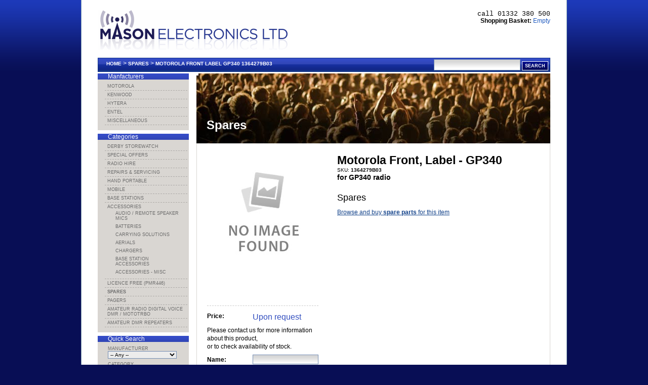

--- FILE ---
content_type: text/html
request_url: http://www.masonelectronics.co.uk/spares/motorola-front-label-gp340--1364279b03/
body_size: 4580
content:

<!DOCTYPE html PUBLIC "-//W3C//DTD XHTML 1.0 Transitional//EN" "http://www.w3.org/TR/xhtml1/DTD/xhtml1-transitional.dtd">
<html xmlns="http://www.w3.org/1999/xhtml" xml:lang="en" lang="en">
<head profile="http://www.w3.org/2005/10/profile">
	<link rel="icon" 
		  type="image/gif" 
		  href="https://www.masonelectronics.co.uk/favicon.ico" />
	<meta http-equiv="Content-Type" content="text/html; charset=iso-8859-1" />
	<title>Motorola Front, Label - GP340 - Mason Electronics</title>
	<meta name="keywords" content="Motorola Front, Label - GP340" />
	<meta name="description" content="for GP340 radio" />
	<link href="https://www.masonelectronics.co.uk/skins/feb09/style_core.css" rel="stylesheet" type="text/css" />
	
	<script src="https://www.masonelectronics.co.uk/js/jquery-1.4.4.min.js" type="text/javascript"></script>

	<!--[if lte IE 6]>
		<style type="text/css">
			.sidebox h3 { width: 100px; }
			.sIFR-hasFlash #navigation h3 { visibility: hidden; letter-spacing: -2px; font-size: 18px !important; }
			#navbar form.searchForm input.submit { font-size: 9px; padding: 2px 5px; font-weight: normal; }
			div.prodListRow div.element form { bottom: -20px; }
			div.prodListRow div.element input.submit { font-size: 70%; font-weight: normal; }
			div.prodListCat { width: 100%; }
		</style>
		<script type="text/javascript">
			try { document.execCommand("BackgroundImageCache", false, true); }   catch(err) { }
		</script>
	<![endif]-->
	<!--[if IE 7]>
		<style type="text/css">
			div.prodListRow div.element input.submit { font-size: 70%; }
			div.prodListCat { width: 100%; }
		</style>
	<![endif]-->
</head>

<body>
<div id="wrapper">
	<div id="outer">
		<div id="inner">
			<div id="header"><a href="https://www.masonelectronics.co.uk/" id="logo"><img class="logo" src="https://www.masonelectronics.co.uk/skins/feb09/images/main_logo.gif" alt="" /></a>
<div id="logobar">
	<strong class="telephone">call 01332 380 500</strong>
	<ul>
		
		<li class="last"><strong>Shopping Basket:</strong> <span>Empty</span></li>
	</ul>
</div>
<div id="navbar">
	<div class="top">
		<div class="crumbtrail"><a href="https://www.masonelectronics.co.uk/">Home</a>&nbsp;&gt;&nbsp;<a href="https://www.masonelectronics.co.uk/spares/">Spares</a>&nbsp;&gt;&nbsp;<a href="https://www.masonelectronics.co.uk/spares/motorola-front-label-gp340--1364279b03/">Motorola Front Label Gp340 1364279b03</a></div>
		<form action="https://www.masonelectronics.co.uk/search/" method="post" class="searchForm">
			<fieldset>
				<label for="search">Search:</label> 
				<input type="text" name="search" id="search" value="" class="text" /> 
				<input type="submit" value="Search" class="submit" />
			</fieldset>
		</form>
	</div>	
</div></div>
			<div id="content">
				<img src="https://www.masonelectronics.co.uk/images/categories/noPhoto.jpg" alt="" class="sectionHeader" />
<p class="pull">Spares</p>
<div class="page">
	<div id="product">
		<div id="prodInfo">
			<h1>Motorola Front, Label - GP340</h1>
			<span class="code">SKU: <strong>1364279B03</strong></span>
			<p class="abstract">for GP340 radio</p>			
			<h3>Spares</h3>
			<p><a href="https://www.masonelectronics.co.uk/spares/motorola-gp320-and-gp340">Browse and buy <strong>spare parts</strong> for this item</a></p>
			
		</div>
		<div id="prodImages">
			<!--a href="https://www.masonelectronics.co.uk/images/products/noPhoto.jpg" rel="lightbox" title=""-->
					<img src="https://www.masonelectronics.co.uk/images/products/noPhoto.jpg" alt="" title="" id="viewProductImage" class="reflect rheight33 ropacity30" />
				<!--/a-->
			
			<form action="" method="post"  id="optionForm" >
				<input type="hidden" name="productId" id="productId" value="1443" />
				<input type="hidden" name="optGroup" id="optGroup" value="1443" />
				<fieldset>
				
				
				
				<p><label>Price:</label> <span class="price">Upon request</span></p>
					<p class="full">
						Please contact us for more information about this product,<br />or to check availability of stock.<br />
						
					</p>
					<p><label for="name">Name:</label> <input type="text" name="name" id="name" value="" /></p>
					<p><label for="email">Email:</label> <input type="text" name="email" id="email" value="" /></p>
					<p><label for="telephone">Telephone:</label> <input type="text" name="telephone" id="telephone" value="" /><span class="note">Your name and a contact method are required.</span></p>
					<p class="full"><label for="message">Your optional message:</label> <br /> <textarea name="message" id="message" cols="20" rows="4"></textarea></p>
					<p class="btb"><label for="url">Website:</label> <input type="text" name="url" id="url" value="" /></p>
				</fieldset>
				<fieldset>
					<input type="submit" class="submit" name="buy_button" value="Request prices and information" />
				</fieldset>
				<fieldset>
					<a href="https://www.masonelectronics.co.uk/email-a-friend//">Email to a friend</a>
					<!-- AddThis button goes here -->						
				</fieldset>
			</form>
		</div>
	</div>
</div>
			</div>
			<div id="navigation">
				<h3 class="nav">Manfacturers</h3>
	<ul><li><a href="https://www.masonelectronics.co.uk/motorola/" class=" " >Motorola</a></li><li><a href="https://www.masonelectronics.co.uk/kenwood/" class=" " >Kenwood</a></li><li><a href="https://www.masonelectronics.co.uk/hytera/" class=" " >Hytera</a></li><li><a href="https://www.masonelectronics.co.uk/entel/" class=" " >Entel</a></li><li><a href="https://www.masonelectronics.co.uk/miscellaneous/" class=" " >Miscellaneous</a></li></ul>

	
	
	
	
	
	
	
	
	

	

	
	
	<h3 class="nav">Categories</h3>
	<ul><li><a href="https://www.masonelectronics.co.uk/derby-storewatch/" class=" " >Derby Storewatch</a></li><li><a href="https://www.masonelectronics.co.uk/special-offers/" class=" " >Special Offers</a></li><li><a href="https://www.masonelectronics.co.uk/hire-radios/" class=" " >Radio Hire</a></li><li><a href="https://www.masonelectronics.co.uk/repairs-and-servicing/" class=" " >Repairs & Servicing</a></li><li><a href="https://www.masonelectronics.co.uk/hand-portable/" class=" " >Hand Portable</a></li><li><a href="https://www.masonelectronics.co.uk/mobile/" class=" " >Mobile</a></li><li><a href="https://www.masonelectronics.co.uk/base-stations/" class=" " >Base Stations</a></li><li><a href="https://www.masonelectronics.co.uk/accessories/" class="nav_more " >Accessories</a><ul><li><a href="https://www.masonelectronics.co.uk/accessories/audio/" class=" " >Audio / Remote Speaker Mics</a></li><li><a href="https://www.masonelectronics.co.uk/accessories/batteries/" class=" " >Batteries</a></li><li><a href="https://www.masonelectronics.co.uk/accessories/carry-cases/" class=" " >Carrying Solutions</a></li><li><a href="https://www.masonelectronics.co.uk/accessories/aerials/" class=" " >Aerials</a></li><li><a href="https://www.masonelectronics.co.uk/accessories/chargers/" class=" " >Chargers</a></li><li><a href="https://www.masonelectronics.co.uk/accessories/base-station-accessories/" class=" " >Base Station Accessories</a></li><li><a href="https://www.masonelectronics.co.uk/accessories/accessories-misc/" class=" " >Accessories - Misc</a></li></ul></li><li><a href="https://www.masonelectronics.co.uk/licence-free-pmr446/" class=" " >Licence Free (PMR446)</a></li><li><a href="https://www.masonelectronics.co.uk/spares/" class=" selected" >Spares</a></li><li><a href="https://www.masonelectronics.co.uk/pagers/" class=" " >Pagers</a></li><li><a href="https://www.masonelectronics.co.uk/amateur-dmr/" class=" " >Amateur Radio Digital Voice DMR / MotoTRBO</a></li><li><a href="https://www.masonelectronics.co.uk/amateur-dmr-repeaters/" class=" " >Amateur DMR Repeaters</a></li></ul>
				<h3>Quick Search</h3>
<div class="sidebox">
	<form class="side" action="" method="post">
		<fieldset>
			<label for="quick_brand">Manufacturer</label> 
			<select name="quick[brand]" id="quick_brand">
				<option value="">-- Any --</option>
				<option value="motorola" >Motorola</option>
				
				<option value="kenwood" >Kenwood</option>
				
				<option value="hytera" >Hytera</option>
				
				<option value="entel" >Entel</option>
				
				<option value="miscellaneous" >Miscellaneous</option>
			</select>
			<label for="quick_cat">Category</label>
			<select name="quick[cat]" id="quick_cat">
				<option value="">-- Any --</option>
				<option value="derby-storewatch" >Derby Storewatch</option>
				
				<option value="special-offers" >Special Offers</option>
				
				<option value="hire-radios" >Radio Hire</option>
				
				<option value="repairs-and-servicing" >Repairs &amp; Servicing</option>
				
				<option value="hand-portable" >Hand Portable</option>
				
				<option value="mobile" >Mobile</option>
				
				<option value="base-stations" >Base Stations</option>
				
				<option value="accessories|audio" >Accessories: Audio / Remote Speaker Mics</option>
				
				<option value="accessories|batteries" >Accessories: Batteries</option>
				
				<option value="accessories|carry-cases" >Accessories: Carrying Solutions</option>
				
				<option value="accessories|aerials" >Accessories: Aerials</option>
				
				<option value="accessories|chargers" >Accessories: Chargers</option>
				
				<option value="accessories|base-station-accessories" >Accessories: Base Station Accessories</option>
				
				<option value="accessories|accessories-misc" >Accessories: Accessories - Misc</option>
				
				<option value="licence-free-pmr446" >Licence Free (PMR446)</option>
				
				<option value="pagers" >Pagers</option>
				
				<option value="amateur-dmr" >Amateur Radio Digital Voice DMR / MotoTRBO</option>
				
				<option value="amateur-dmr-repeaters" >Amateur DMR Repeaters</option>
			</select>
			<label for="quick_model">Compatible with</label>
			<select name="quick[model]" id="quick_model" disabled="disabled">
				
				<option value="">Pick one above first</option>
				
			</select>
		</fieldset>
		<input type="submit" class="submit" value="Search" />
	</form>	
	<!-- see index.tpl for javascript -->
</div>
				<h3>Login</h3>
	<div class="sidebox">
		<form class="side" action="" method="post">
			<fieldset>
				<label for="login_email">Email address</label> 
				<input type="text" name="email" id="login_email" /> 
				<label for="login_password">Password</label>
				<input type="password" name="password" id="login_password" />
			</fieldset>
			<fieldset>
				<a href="https://www.masonelectronics.co.uk/login/forgotten-password/">Forgotten your password?</a>
			</fieldset>
			<input type="submit" class="submit" value="Log in" />
		</form>
	</div>
				
				<h3></h3>
				<img src="https://www.masonelectronics.co.uk/images/home/authed.jpg" alt="Motorola Distribution Partner. Kenwood Authorised Reseller" />
			</div>
		</div>
		<div id="footer"><div class="colaz" style="float: left">

<div id="footer_colZ">
	<h4>Contact Details</h4>
	<p class="first">
		<strong>Mason Electronics Ltd</strong><br />
		218-220 Abbey Street,<br />
		Derby,<br />
		DE22 3SX.<br />
		United Kingdom
	</p>
	<p class="second">
		<strong>Call</strong> 01332 380 500<br />
		<strong>Fax</strong> 01332 340 017
	</p>
	<p class="last">
		<a href="https://www.masonelectronics.co.uk/contact-us/">More contact details</a>
	</p>
</div>

<div id="footer_colA">
	<h4>Information</h4>
	<ul>
		<li><a href="https://www.masonelectronics.co.uk/about-us/">About us</a></li>
		<li><a href="https://www.masonelectronics.co.uk/payment-security-and-privacy/">Security and Privacy</a></li>
		<li><a href="https://www.masonelectronics.co.uk/delivery-and-postage/">Delivery and Postage</a></li>
		<li><a href="https://www.masonelectronics.co.uk/terms-and-conditions/">Terms and Conditions</a></li>
		<li><a href="https://www.masonelectronics.co.uk/contact-us/">Contact us</a></li>
		<li><a href="https://www.masonelectronics.co.uk/sitemap/">Sitemap</a></li>
	</ul>
</div>
<div id="clear" style="clear: both;">
</div>
<table cellspacing="2" border="0" align="center">
<tbody>

<tr>
<td><a href="http://www.mastercard.com" target="_blank"><img src="https://www.masonelectronics.co.uk/cclogo/mastercard.gif" border="0" alt="MasterCard"></a></td>
<td><a href="http://www.jcbusa.com" target="_blank"><img src="https://www.masonelectronics.co.uk/cclogo/jcb.gif" border="0" alt="JCB"></a></td>
<td><a href="http://www.maestrocard.com" target="_blank"><img src="https://www.masonelectronics.co.uk/cclogo/maestro.gif" border="0" alt="Maestro"></a></td>
<td><a href="http://www.visa.com" target="_blank"><img src="https://www.masonelectronics.co.uk/cclogo/visa.gif" border="0" alt="Visa Debit"></a></td>
</tr>

</table>

</tbody>
</table>
</div>

<div id="footer_colB">
	<h4>Testimonial</h4>
	<p>
		We have worked in partnership with Mason Electronics for many years and have always found them very professional. Their approach to customer care is second to non and they have helped us develop many solutions to the problems facing wireless communication in the NHS From Security, Licence Management and Public address. Would I recommend Mason Electronics to other People ? Yes without doubt they are one of the best and most reliable suppliers to Derby Hospitals NHS Foundation Trust.<br />
		<span>Paul Brooks, Assistant Director of Facilities Management</span>
	</p>
</div>

<div id="footer_colC">
	<h4>Newsletter Sign Up</h4>
	<form class="side" action="https://www.masonelectronics.co.uk/mailinglist/subscribe/" method="post">
		<fieldset>
			<label for="mailinglist_name">Name</label> 
			<input type="text" name="mailinglist_name" id="mailinglist_name" />
			<label for="mailinglist_email">Email</label>
			<input type="text" name="mailinglist_email" /> 
			<input type="submit" name="submit" value="Subscribe" class="submit" />
		</fieldset>
	</form>
</div>

<div id="footer_copyright">
	

	<a href="http://www.masonelectronics.co.uk" target="_blank" class="btb">Website maintained by Mason Electronics Ltd</a> <strong>&copy; 2026 Mason Electronics Ltd</strong> | Registered in England No. 3738123 
</div></div>
	</div>
</div>
<script type="text/javascript" src="https://www.masonelectronics.co.uk/js/sifr.js"></script>
<script type="text/javascript">
	if (typeof sIFR == "function")
		{
		sIFR.replaceElement("strong.telephone", named({sFlashSrc: "https://www.masonelectronics.co.uk/images/mason.swf", sFlashVars: "textalign=right", sColor: "#000000"}));
		sIFR.replaceElement("#navigation h3", named({sFlashSrc: "https://www.masonelectronics.co.uk/images/mason.swf", sFlashVars: "offsetTop=0", sColor: "#ffffff", sWmode: "transparent", nPaddingLeft: 20, nPaddingRight: 20}));
		sIFR.replaceElement("#basketTable th.title span, table.data th span", named({sFlashSrc: "https://www.masonelectronics.co.uk/images/mason.swf", sFlashVars: "textalign=left", sColor: "#ffffff", sWmode: "transparent"}));
		sIFR.replaceElement("#basketTable th span", named({sFlashSrc: "https://www.masonelectronics.co.uk/images/mason.swf", sFlashVars: "textalign=right", sColor: "#ffffff", sWmode: "transparent"}));
		sIFR.replaceElement("div.prodListRowHeader h2, div.prodListCatHeader h2", named({sFlashSrc: "https://www.masonelectronics.co.uk/images/mason.swf", sFlashVars: "offsetTop=0", sColor: "#ffffff", sWmode: "transparent", nPaddingRight: 0}));
		sIFR.replaceElement("#content h1.pull, #content p.pull", named({sFlashSrc: "https://www.masonelectronics.co.uk/images/mason.swf", sFlashVars: "offsetTop=0", sColor: "#ffffff", sWmode: "transparent", nPaddingRight: 0}));
		sIFR.replaceElement("#footer_colZ h4, #footer_colA h4, #footer_colB h4, #footer_colC h4", named({sFlashSrc: "https://www.masonelectronics.co.uk/images/mason.swf", sFlashVars: "offsetTop=0", sColor: "#080E55", sWmode: "transparent"}));
		//sIFR();
		};
</script>
<!--script type="text/javascript" src="https://www.masonelectronics.co.uk/js/reflection.js"></script-->
<script type="text/javascript" src="https://www.masonelectronics.co.uk/js/jquery-1.3.1.min.js"></script>
<script type="text/javascript" src="https://www.masonelectronics.co.uk/js/functions.js"></script>
<script type="text/javascript">
/* <![CDATA[ */
	jQuery(document).ready( 
		function()
			{
			$("#quick_brand, #quick_cat").bind("change", function(e)
				{
				$("#quick_model").attr("disabled", "disabled");
				$("#quick_model").load("https://www.masonelectronics.co.uk/ajax/quicksearch/", { brand: $("#quick_brand").val(), cat: $("#quick_cat").val(), model: $("#quick_model").val() }, function (responseText, textStatus, XMLHttpRequest) 
					{
					if (!($("#quick_model").val() == "" && $("#quick_model option").length < 2))
						{ // proper results
						$("#quick_model").attr("disabled", "");
						}
					}
				);
				}
			); 
			}
		);
/* ]]> */
</script>
</body>
</html>


--- FILE ---
content_type: text/css
request_url: https://www.masonelectronics.co.uk/skins/feb09/style_core.css
body_size: 4887
content:
html, body { height: 100%; }

body { padding: 0; font-family: Verdana, Arial, Helvetica, sans-serif; font-size: 72%; background: #080E55 url('images/bg_grad.gif') repeat-x fixed top left; color:#fff; text-align:center; margin-left:0; margin-right:0; margin-top:0; margin-bottom:1px; background-attachment:fixed  }



fieldset { border: 0px none; margin: 0; padding: 0 }

input.submit {  cursor: pointer; }

input.button {  }

h1, h2, h3, h4, h5, h6, ul, p, form { margin: 0; padding: 0; font-weight: normal; font-size: 100%; }



p.note { font-size: x-small; }



#wrapper { margin: 0 auto; width: 960px; text-align: left; color:#000;  }

#outer { border-left:1px solid #82A1B5; border-right:1px solid #82A1B5; border-top:0px solid #82A1B5; border-bottom:1px solid #82A1B5; float: left; width: 954px; margin-bottom: 20px; background-color: #fff; padding-left:2px; padding-right:2px; padding-top:20px; padding-bottom:2px }

#inner { padding: 0 30px 8px 30px; width: 894px; float: left; }



#header { width: 894px; float: left; margin-bottom: 3px; }

	#logo { float: left; }

	#logo img { border: 0px none; margin-bottom: 16px }



	#logobar { float: right; width: 500px; text-align: right; }

	#logobar strong.telephone { font-family: "Courier New", Courier, monospace; font-weight: normal; font-size: small; }

	#logobar ul { list-style: none; margin: 0; padding: 0; }

	#logobar ul li { float: right; border-right: 1px solid #000; padding: 0 5px; }

	#logobar ul li.last { border: 0px none; padding-right: 0 }

	#logobar ul li span { color: #1F5ABF; }

	#logobar ul li a, #logobar ul li a:visited { color: #000; }



	#navbar { clear: left; float: left; width: 873px; border: 1px solid #123387; background: #123387 url('images/bar_grad.gif') repeat-x top left;; padding-left:16px; padding-right:3px; padding-top:2px; padding-bottom:2px }

		#navbar div.crumbtrail { float: left; width: 600px; color: #fff; padding-top: 2px; }

		#navbar div.crumbtrail a, #navbar div.crumbtrail a:visited { color: #fff; text-decoration: none; font-weight: bold; text-transform: uppercase; font-size: x-small; }

		#navbar form.searchForm { width: 250px; float: right; text-align: right; }

		#navbar form.searchForm label { display: none; }

		#navbar form.searchForm input.text { border: 1px solid #748DB3; height: 100%; background: #fff url('images/text_grad.gif') repeat-x top left; color: #000; height: 18px; padding-left:0; padding-right:0; padding-top:1px; padding-bottom:1px }

		#navbar form.searchForm input.submit { border: 1px solid #fff; text-transform: uppercase; color: #fff; background: #001361 url('images/button_grad.gif') repeat-x top left; font-size: xx-small; font-weight: bold; overflow: visible; cursor: pointer; padding-left:5px; padding-right:5px; padding-top:3px; padding-bottom:3px }





#navigation { width: 180px; float: left; }

#navigation h3 { width: 140px; background: #123387 url('images/bar_grad.gif') repeat-x top left; color: #fff; padding-left:20px; padding-right:20px; padding-top:0; padding-bottom:0 }

#navigation ul { width: 164px; padding: 5px 2px 10px 14px; background-color: #D9D6D2; list-style: none; margin: 0 0 7px 0; font-size: xx-small; }

#navigation ul li { border-bottom: 1px dashed #AEABA8; width: 153px; padding: 3px 5px; margin: 0; }

#navigation ul li a, #navigation ul li a:visited { display: block; width: 153px; color: #6B6B6B; text-transform: uppercase; text-decoration: none; }

#navigation ul li ul { width: 143px; padding: 0 0px 2px 11px; margin: 0; }

#navigation ul li ul li { border-bottom: 0px none; width: 133px; margin: 0; padding-left:5px; padding-right:5px; padding-top:3px; padding-bottom:3px }

#navigation ul li ul li a, #navigation ul li ul li a:visited { display: block; width: 133px; color: #6B6B6B; text-transform: uppercase; text-decoration: none; }

#navigation ul li a.selected { font-weight: bold; }

#navigation ul li a:hover { background-color: #c6c4c1; }

#navigation ul.account { margin-bottom: 0; }



	#navigation div.sidebox { width: 140px; padding: 8px 20px; color: #6B6B6B; background-color: #D9D6D2; margin-bottom: 7px; }

	#navigation div.account { padding-top: 0; }

/*	#navigation .sidebox h3 { margin: -10px -20px 10px -20px; width: 140px; background: #123387 url(images/bar_grad.gif) repeat-x top left; padding: 0 20px; }*/

	



#content { width: 699px; float: right; position: relative; }

	#content img.sectionHeader { background-color: #84898f; height: 138px; width: 699px; }

	div.page { border-left:1px solid #D9D6D2; border-right:1px solid #D9D6D2; border-bottom:1px solid #D9D6D2; width: 657px; float: left; border-top: 0px none; padding: 20px; clear: both }

	div.pageDesc { margin: 10px 0; line-height: 1.4; font-size: small; }

	#content h1 { font-size: 200%; font-weight: bold; margin: 0; color: #000; }

	#content h1.pull { font-size: x-large; font-weight: bold; margin: 0; color: #fff; position: absolute; left: 20px; top: 85px; }

	#content h1.right { left: auto; right: 20px; }

	#content h2 { font-size: x-large; margin: 10px 0; color: #000; }

	#content h3 { font-size: large; margin: 10px 0; color: #000; }

	#content p { margin-bottom: 15px; line-height: 1.4; max-width: 500px; }

	#content p.pull { font-size: x-large; font-weight: bold; margin: 0; color: #fff; position: absolute; left: 20px; top: 85px; max-width: 100%; }

	#content ul { margin: 5px 0 10px 40px; }

	#content ul li { padding: 3px 0; }

	#content ul ul { margin-left: 20px; }

	#content a:link { color: #12428A; }

	#content a:visited { color: #343EC7; }

	

	#homeFeatures { margin-top: 8px; background: #13218A url('images/homefeature_grad.gif') repeat-x top left; float: left; width: 100% }

	#homeFeatures div.feature { width: 342px; float: left; }

	#homeFeatures div.right { float: right; }

	#homeFeatures div.feature div { position: relative; }

	#homeFeatures div.feature img.product { position: absolute; bottom: 0; right: 0; }

	#homeFeatures div p { padding: 7px; font-size: x-small; }

	#homeFeatures div p strong { font-size: 120%; }

	#homeFeatures div a:link, #homeFeatures div a:visited { color: #fff; text-decoration: none; }

	#homeFeatures div a:hover { text-decoration: underline; }



	div.prodListRowHeader, div.prodListCatHeader { background: #123387 url('images/bar_grad.gif') repeat-x top left; border: 1px solid #1F5ABF; color: #fff; margin-top: 16px; float: left; width: 681px; clear: left; padding-left:8px; padding-right:8px; padding-top:0; padding-bottom:0 }

	div.prodListCatHeader { margin-bottom: 8px; width: 636px; }

	#content div.prodListRowHeader h2, #content div.prodListCatHeader h2 { margin: 0; color: #fff; }



	div.prodListRow { border-left:1px solid #153499; border-right:1px solid #153499; border-bottom:1px solid #153499; clear: left; float: left; position: relative; border-top: 0px none; width: 679px; padding-left:18px; padding-right:0; padding-top:10px; padding-bottom:10px }

	div.prodListRow div.element { float: left; width: 130px; margin-right: 47px; display: inline; padding-bottom: 80px; }

	div.prodListRow div.last { margin-right: 0;}

	div.prodListRow div.element div { margin-bottom: 8px; }

	div.prodListRow div.element a img { border: 0px none; width: 130px; height: 130px }

	#content div.prodListRow div.element h2 { border-bottom: 1px dashed #CECDCB;  }

	#content div.prodListRow div.element h2 a { margin-bottom: ; font-size: small; display: block; text-decoration: none; font-weight: bold; padding-left:0; padding-right:0; padding-top:5px; padding-bottom:0 }

	#content div.prodListRow div.element h2 span { font-size: xx-small; display: block; }

	div.prodListRow div.element p.info { margin-bottom: 10px; font-size: xx-small; line-height: 1.5em; height: 4.5em; }

	div.prodListRow div.element p.info a, div.prodListRow div.element p.info a:visited { color: #000; text-decoration: underline; }

	div.prodListRow div.element div.actions { position: absolute; bottom: 0px; margin-bottom: 10px; display: block; text-align: center; }

	div.prodListRow div.element p.price { color: #324EBF; font-size: 120%; margin-bottom: 5px; white-space: nowrap; text-align: left; }

	#content div.prodListRow div.element div.actions a.info { border: 1px solid #fff; text-transform: uppercase; color: #fff; background: #001361 url('images/button_grad.gif') repeat-x top left; font-size: xx-small; font-weight: bold; text-decoration: none; display: block; width: 118px; padding-left:5px; padding-right:5px; padding-top:3px; padding-bottom:3px }

	div.prodListRow div.element span.accessories { white-space: nowrap; font-size: xx-small; display: block; clear: left; margin-top: 4px; }

	div.prodListRow input.submit { border: 1px solid #fff; text-transform: uppercase; color: #fff; background: #001361 url('images/button_grad.gif') repeat-x top left; font-size: xx-small; font-weight: bold; overflow: visible; cursor: pointer; width: 130px; font-weight: bold; padding-left:5px; padding-right:5px; padding-top:3px; padding-bottom:3px }

	

	div.prodListCat { clear: left; float: left; position: relative; background: #fff url('images/catlist_border.gif') repeat-x bottom left; color: #000; padding-bottom: 1px; margin-bottom: 10px }

	div.prodListCat div.element { float: left; width: 317px; margin-right: 20px; display: inline; background: #fff url('images/catlist_border.gif') no-repeat top left; padding-top: 5px }

	div.prodListCat div.last { margin: 0; }

	div.prodListCat div.img { float: left; width: 130px; padding-bottom: 13px; /*padding should match reflection height*/ position: relative; }

	div.prodListCat div.img a img { border: 0px none; width: 130px; height: 130px }

	/*div.prodListCat div.img canvas { position: absolute; bottom: 0; left: 0; }*/

	div.prodListCat div.info { float: right; width: 170px; margin-bottom: 100px; }

	#content div.prodListCat div.info h2 { margin: 10px 0 0 0; }

	#content div.prodListCat div.info h2 a, #content div.prodListCat div.info h2 a:visited { margin-bottom: 0px; padding-top: 5px; font-size: small; text-decoration: none; font-weight: bold; }

	div.prodListCat div.info p.abstract {  padding: 0; margin-bottom: 5px; font-size: 0.95em; height: 4.5em; line-height: 1.5em; }

	div.prodListCat div.info p.info { margin-bottom: 5px; font-size: 100%; }

	div.prodListCat div.info p.info a, div.prodListCat div.info p.info a:visited { color: #000; text-decoration: underline; }

	div.prodListCat div.info p.price { color: #324EBF; font-size: 120%; margin-bottom: 5px; white-space: nowrap; }

	div.prodListCat div.info input.submit { border: 1px solid #fff; text-transform: uppercase; color: #fff; background: #001361 url('images/button_grad.gif') repeat-x top left; font-size: xx-small; font-weight: bold; overflow: visible; cursor: pointer; width: 170px; font-weight: bold; padding-left:5px; padding-right:5px; padding-top:3px; padding-bottom:3px }

	div.prodListCat div.info div.actions { position: absolute; bottom: 0; margin-bottom: 10px }

	#content div.prodListCat div.info div.actions a.info { border: 1px solid #fff; text-transform: uppercase; color: #fff; background: #001361 url('images/button_grad.gif') repeat-x top left; font-size: xx-small; font-weight: bold; text-decoration: none; display: block; width: 158px; text-align: center; padding-left:5px; padding-right:5px; padding-top:3px; padding-bottom:3px }

	div.prodListCat div.info span.accessories { white-space: nowrap; font-size: xx-small; display: block; clear: left; text-align: center; }

	div.prodListCat div.info span.code { font-size: xx-small; display: block; margin: 3px 0; border-bottom: 1px dashed #CECDCB; padding-bottom: 3px; }

	

	div.prodListCat div.spare div.info { margin-bottom: 10px; }

	div.prodListCat div.spare div.info div.actions { position: relative; margin-top: 10px; }

	

	table.prodListCompact { width: 100%; }

	table.prodListCompact th { text-align: left; font-weight: bold; font-size: small; padding: 3px 5px; }

	table.prodListCompact td { text-align: left; border-top: 1px dashed #ccc; font-size: x-small; padding: 3px 5px; vertical-align: top; }

	table.prodListCompact th.centre, table.prodListCompact td.centre { text-align: center; }

	table.prodListCompact th.right, table.prodListCompact td.right { text-align: right; }

	/*#content div.prodListCompact h2 { color: #12428A; margin: 0; font-size: x-small; height: 4.5em; line-height: 1.5em; overflow: hidden; }*/

	table.prodListCompact td input { margin: 0; width: 30px; padding: 0; background: #fdfdfd url('images/text_grad.gif') repeat-x top left; border: 1px solid #748DB3; text-align: center; font-size: small } 

	table.prodListCompact td input.submit { border: 1px solid #fff; text-transform: uppercase; color: #fff; background: #001361 url('images/button_grad.gif') repeat-x top left; font-size: xx-small; font-weight: bold; overflow: visible; width: auto; cursor: pointer; padding-left:5px; padding-right:5px; padding-top:3px; padding-bottom:3px } 



	#content div.catFilter { border: 1px solid #D9D6D2; padding: 5px; font-size: x-small; width: 645px; margin-bottom: 5px; float: left; }

	#content div.catFilter p.explain { padding-bottom: 4px; border-bottom: 1px solid #ccc; margin-bottom: 5px; max-width: none; }

	

	#content div.catNav { width: 654px; margin: 0px 0 5px 0; text-align: center; clear: left; padding: 5px 0; margin-bottom: 10px; }

	#content div.catNav a, #content div.catNav a:visited { background: #123387 url('images/bar_grad.gif') repeat-x top left; border: 1px solid #1F5ABF; color: #fff; text-decoration: none; font-weight: bold; line-height: 2.5; padding-left:5px; padding-right:5px; padding-top:3px; padding-bottom:3px }

	#content div.catNav a:hover { background: none; background-color: #123387; }

	#content div.catNav strong { padding: 3px 5px; border: 1px solid #1F5ABF; color: #1F5ABF; text-decoration: none; font-weight: bold; }

	#content div.catNav strong.off { color: #ccc; border-color: #D9D6D2; }



	#content div.page img.spareDiagram { border: 1px solid #ccc; }



	div.sectionListRow { float: left; background: #4D4E53 url('images/home_section_corner.gif') repeat-x bottom left; margin: 4px 0 }

	div.sectionListRow div.element { float: left; width: 253px; color: #fff; /*background: #4D4E53 url(images/corner_br_small.gif) no-repeat bottom right;*/ margin: 0 2px 0 0; display: inline; }

	div.sectionListRow div.element div { width: 253px; height: 120px; background-position: 50% 50%; background-repeat: no-repeat; }

	div.sectionListRow div.element h2 { padding: 90px 3px 3px 14px; font-size: 200%; text-decoration: none; }

	div.sectionListRow div.element h2 a:visited, div.sectionListRow div.element h2 a { text-decoration: none; }

	div.sectionListRow div.element p { padding: 10px 14px; }



	#product { width: 100%; float: left; }

		#prodImages { float: left; width: 220px; }

			#viewProductImage { width: 220px; height: 220px; }

		#prodThumbs { width: 220px; }

			#prodThumbs a img { width: 72px; border: 0px none; opacity: 0.6; margin-left:0; margin-right:1px; margin-top:4px; margin-bottom:0 }

			#prodThumbs a:hover img { opacity: 0.9; }

			#prodThumbs img.last { margin-right: 0; }

			#prodThumbs img.selected { opacity: 1; }

		#prodInfo { float: right; width: 400px; color: #000; }

			#prodInfo h1 { font-weight: bold; font-size: 200%; }

			#prodInfo p { margin-bottom: 10px; }

			#prodInfo p.abstract { font-weight: bold; font-size: 120%; margin-bottom: 20px; }

			#prodInfo span.code { font-size: x-small; }

		

		table.data { border: 1px solid #ccc; width: 100%; }

			table.data tr {  }

			table.data th { vertical-align: top; background: #123387 url('images/bar_grad.gif') repeat-x top left; color: #fff; text-align: left; padding-left:16px; padding-right:16px; padding-top:5px; padding-bottom:5px }

			table.data td { vertical-align: top; padding: 10px 16px; text-align: left; }

			table.data tr.row2 td { background-color: #eee; }



		table.specs { border: 1px solid #ccc; width: 100%; }

			table.specs tr {  }

			table.specs th { vertical-align: top; font-weight: bold; padding: 4px 8px; white-space: nowrap; text-align: left; width: 50%; }

			table.specs td { vertical-align: top; padding: 4px 8px; text-align: left; border-left: 1px solid #ccc; }

			table.specs tr.row2 td, table.specs tr.row2 th { background-color: #eee; }

	

/* Forms */

#optionForm { margin-top: 80px; }

	#optionForm fieldset { border-top: 1px dashed #ccc; margin-top: 10px; padding-top: 10px; }

	#optionForm fieldset a, #optionForm fieldset a:visited { color: #000; }

	#optionForm fieldset p { padding-left: 90px; margin-bottom: 8px; }

	#optionForm fieldset p span.note { font-size: xx-small; }

	#optionForm fieldset p.btb { display: none; }

	#optionForm fieldset p.full { padding-left: 0; }

	#optionForm fieldset textarea { width: 97%; background: #fdfdfd url('images/text_grad.gif') repeat-x top left; border: 1px solid #748DB3 }

	#optionForm fieldset input { width: 95%; background: #fdfdfd url('images/text_grad.gif') repeat-x top left; border: 1px solid #748DB3 }

	#optionForm fieldset select { max-width: 95%; background-color: #ececec; border: 1px solid #748DB3; }

	#optionForm fieldset label { font-weight: bold; margin-left: -90px; float: left; padding-top: 2px; }

	#optionForm fieldset p.full label { margin-left: 0px; }

	#optionForm fieldset p.inline input { width: auto; }

	#optionForm input.submit { border: 1px solid #fff; text-transform: uppercase; color: #fff; background: #001361 url('images/button_grad.gif') repeat-x top left; font-size: xx-small; font-weight: bold; overflow: visible; width: auto; cursor: pointer; padding-left:5px; padding-right:5px; padding-top:3px; padding-bottom:3px }

	#optionForm span.price { color: #324EBF; font-size: 140%; }

	#optionForm span.stockGood { color: #41AD06; }

	#optionForm span.stockLow { color: #EB7A35; }

	#optionForm span.stockOut { color: #324EBF; }



	#navForm {  }

	#navForm fieldset.left { float: left; }

	#navForm fieldset.right { float: right; }

	#navForm select { background-color: #ececec; border: 1px solid #748DB3; }

	#form_filter { clear: both; float: right; border: 1px solid #fff; text-transform: uppercase; color: #fff; background: #001361 url('images/button_grad.gif') repeat-x top left; font-size: xx-small; font-weight: bold; overflow: visible; cursor: pointer; padding-left:5px; padding-right:5px; padding-top:3px; padding-bottom:3px }

	

	

form.mainForm { width: 500px; }

	form.mainForm fieldset { border-top: 1px dashed #ccc; padding-top: 10px; }

	form.mainForm fieldset p { padding-left: 120px; margin-bottom: 8px; }

	form.mainForm fieldset p span.error { font-size: x-small; color: #3678EB; font-weight: bold; }

	form.mainForm fieldset p span.note { font-size: x-small; }

	form.mainForm fieldset p.btb { display: none; }

	form.mainForm fieldset label { font-weight: bold; margin-left: -120px; float: left; display: inline; padding-top: 2px; }

	form.mainForm fieldset textarea { width: 98%; background: #fdfdfd url('images/text_grad.gif') repeat-x top left; border: 1px solid #748DB3 }

	form.mainForm fieldset input { width: 98%; background: #fdfdfd url('images/text_grad.gif') repeat-x top left; border: 1px solid #748DB3 }

	form.mainForm fieldset select { width: 98%; background-color: #ececec; border: 1px solid #748DB3; }

	form.mainForm fieldset input.submit { border: 1px solid #fff; text-transform: uppercase; color: #fff; background: #001361 url('images/button_grad.gif') repeat-x top left; font-size: xx-small; font-weight: bold; overflow: visible; width: auto; cursor: pointer; padding-left:5px; padding-right:5px; padding-top:3px; padding-bottom:3px }

	form.mainForm fieldset p.inline input, form.mainForm fieldset p.inline select { width: auto; }

	form.mainForm fieldset p.tickbox input { width: auto; }

	form.mainForm fieldset p.tickbox label { margin-left: 0; padding: 0; float: none; }

	form.mainForm input.error, form.mainForm textarea.error, form.mainForm select.error { border: 2px solid #3678EB; }

	



form.side { width: 100%; }

	form.side fieldset { border-left:0px none; border-right:0px none; border-top:0px none; border-bottom:1px dashed #AEABA8; margin-left:0; margin-right:0; margin-top:0; margin-bottom:6px; padding-left:0; padding-right:0; padding-top:0; padding-bottom:6px }

	form.side a, form.side a:visited { font-size: xx-small; color: #6B6B6B; text-decoration: none; }

	form.side label { text-transform: uppercase; font-size: xx-small; float: left; clear: left; width: 136px; }

	form.side fieldset input { width: 136px; margin-bottom: 6px; float: left; clear: left; background: #e7e6e3 url('images/text_grad.gif') repeat-x top left; border: 1px solid #748DB3 }

	form.side fieldset select { width: 136px; margin-bottom: 6px; float: left; clear: left; background-color: #ececec; border: 1px solid #748DB3; font-size: x-small; }

	form.side input.submit { border: 1px solid #fff; text-transform: uppercase; color: #fff; background: #001361 url('images/button_grad.gif') repeat-x top left; font-size: xx-small; font-weight: bold; overflow: visible; width: auto; cursor: pointer; padding-left:5px; padding-right:5px; padding-top:3px; padding-bottom:3px }



#3693EBressblock { width: 100%; float: left; margin: 10px 0 20px 0; }

	#3693EBressblock div { width: 310px; padding: 0 9px; float: left; }





/* Tables */

#basketTable { border-left:1px solid #153499; border-right:1px solid #153499; border-bottom:1px solid #153499; width: 699px; border-top: 0px none; color: #000; background-color: #f5f4f4; margin-top: 12px; clear: both }

#basketTable th { background: #123387 url('images/bar_grad.gif') repeat-x top left; color: #fff; text-align: right; padding-left:16px; padding-right:16px; padding-top:5px; padding-bottom:5px }

#basketTable th.title { text-align: left; }

#basketTable tr td { padding: 10px 16px; }

#basketTable tr.item td { border-bottom: 1px dashed #ccc; background-color: #fff; font-weight: bold; vertical-align: top; line-height: 1.6; }

#basketTable tr.item td.title span { font-size: x-small; font-weight: normal; color: #74787b; }

#basketTable tr.item td a, #basketTable tr.item td a:visited { color: #000; }

#basketTable tr.item td input { border: 1px solid #dbd8d5; text-align: center; }

#basketTable tr.item td input.submit, #basketButtonsBottom input.submit { border: 1px solid #fff; text-transform: uppercase; color: #fff; background: #001361 url('images/button_grad.gif') repeat-x top left; font-size: xx-small; font-weight: bold; overflow: visible; width: auto; cursor: pointer; padding-left:5px; padding-right:5px; padding-top:3px; padding-bottom:3px }

#basketTable td.money { text-align: right; }

#basketButtonsBottom { border-top: 1px solid #153499; width: 100%; background-color: #fff; margin-top: -1px; padding-top: 8px; }

#basketButtonsBottom input { float: left; }

#basketButtonsBottom input.right { float: right; margin-left: 70px; }





/* FAQs */

ol.faqs { list-style: none; padding: 0; margin: 10px 0; }

ol.faqs div { padding: 0 5px; margin: 3px 10px 10px 0; }

ol.faqs div p { margin-top: 4px; }

ol.faqs div.ans_visible { display: block; }

ol.faqs div.ans_hidden { display: none; }

ol.faqs li strong { color: #000; }

ol.faqs div strong { background-color: transparent; }



#footer { width: 890px; float: left; clear: both; padding: 16px 32px; background-color: #D9D6D2; } 

.colaz	{
	clear: both;
	float: left;
}

#footer_colZ { float: left; width: 170px; display: inline; padding-bottom:60px; }

	#footer_colZ p { line-height: 1.6; color: #4d4d4d; font-size: xx-small; }

	#footer_colZ p.first { border-top: 1px dashed #AEABA8; }

	#footer_colZ p.second { margin: 5px 0; }

	#footer_colZ p.last { border-bottom: 1px dashed #AEABA8; padding-bottom: 5px; }

	#footer_colZ p span { color: #3254C2; }
	



#footer_colA { width: 179px; float: left; margin-left: 45px; display: inline; }

	#footer_colA ul { width: 100%; margin: 0; list-style: none; border-top: 1px dashed #AEABA8; }

	#footer_colA ul li { padding: 3px 0; border-bottom: 1px dashed #AEABA8; }

	#footer_colA ul li a, #footer_colA ul li a:visited { text-transform: uppercase; text-decoration: none; color: #4d4d4d; display: block; font-size: xx-small; }

	#footer_colA ul li a:hover { background-color: #bdbdbd; }

	

#footer_colB { float: left; width: 216px; margin-left: 45px; display: inline; }

	#footer_colB p { border-left:0px dashed #AEABA8; border-right:0px dashed #AEABA8; border-top:1px dashed #AEABA8; border-bottom:1px dashed #AEABA8; text-transform: none; line-height: 2.2; color: #4d4d4d; font-size: xx-small;  }

	#footer_colB p span { color: #3254C2; }



#footer_colC { float: right; padding-left: 45px; width: 190px; }

	#footer_colC form { border-left:0px dashed #AEABA8; border-right:0px dashed #AEABA8; border-top:1px dashed #AEABA8; border-bottom:1px dashed #AEABA8; padding-bottom: 4px }

	#footer_colC form fieldset { border: 0px none; line-height: 2.2; margin-bottom: 0; padding: 0 }

	#footer_colC form label { color: #6B6B6B; }

	#footer_colC form input { width: 188px; }

	#footer_colC form input.submit { width: auto; margin-bottom: 0; cursor: pointer; }



#footer h4 { font-family: Georgia, "Times New Roman", Times, serif; color: #080E55; }



#footer_copyright { clear: both; margin-top: 30px; float: left; font-size: xx-small; color: #080E55; width: 100%; }

	#footer_copyright a, #footer_copyright a:visited { color: #080E55; }

	#footer_copyright a.btb { text-decoration: none; float: right; color: #827d7d; }

	#footer_copyright a.btb:hover { color: #080E55; }

/* sIFR */

/* These are standard sIFR styles... do not modify */

.sIFR-flash { visibility: visible !important; margin: 0; }

.sIFR-replaced { visibility: visible !important; }

span.sIFR-alternate { position: absolute; left: 0; top: 0; width: 0; height: 0; display: block; overflow: hidden; }

/* Hide Adblock Object tab: the text should show up just fine, not poorly with a tab laid over it. */

.sIFR-flash + div[adblocktab=true] { display: none !important; }

/* These "decoy" styles are used to hide the browser text before it is replaced... the negative-letter spacing in this case is used to make the browser text metrics match up with the sIFR text metrics since the sIFR text in this example is so much narrower... your own settings may vary... any weird sizing issues you may run into are usually fixed by tweaking these decoy styles */

.sIFR-hasFlash strong.telephone { visibility: hidden; letter-spacing: 1px; text-align: right; font-size: 26px !important; }

.sIFR-hasFlash #navigation h3 { visibility: hidden; letter-spacing: 1px; font-size: 18px !important; }

.sIFR-hasFlash #basketTable th span, table.data th span { visibility: hidden; letter-spacing: 1px; font-size: 16px !important; }

.sIFR-hasFlash div.prodListRowHeader h2 { visibility: hidden; letter-spacing: 1px; font-size: 18px !important; }

.sIFR-hasFlash #content h1.pull, .sIFR-hasFlash #content p.pull { visibility: hidden; letter-spacing: 1px; font-size: 36px !important; }

.sIFR-hasFlash #footer h4 { visibility: hidden; margin-bottom: 10px; letter-spacing: 1px; font-size: 20px !important; }

--- FILE ---
content_type: application/javascript
request_url: https://www.masonelectronics.co.uk/js/functions.js
body_size: 77
content:
function check_options(form)
	{
	var i;
	for(i=0; i<form.elements.length; i++)
		{
		var alertText = "";
		if(form.elements[i].type == "select-one" && form.elements[i].value === "")
			{
			return false;
			}
		}
	form.submit();
	}
	

